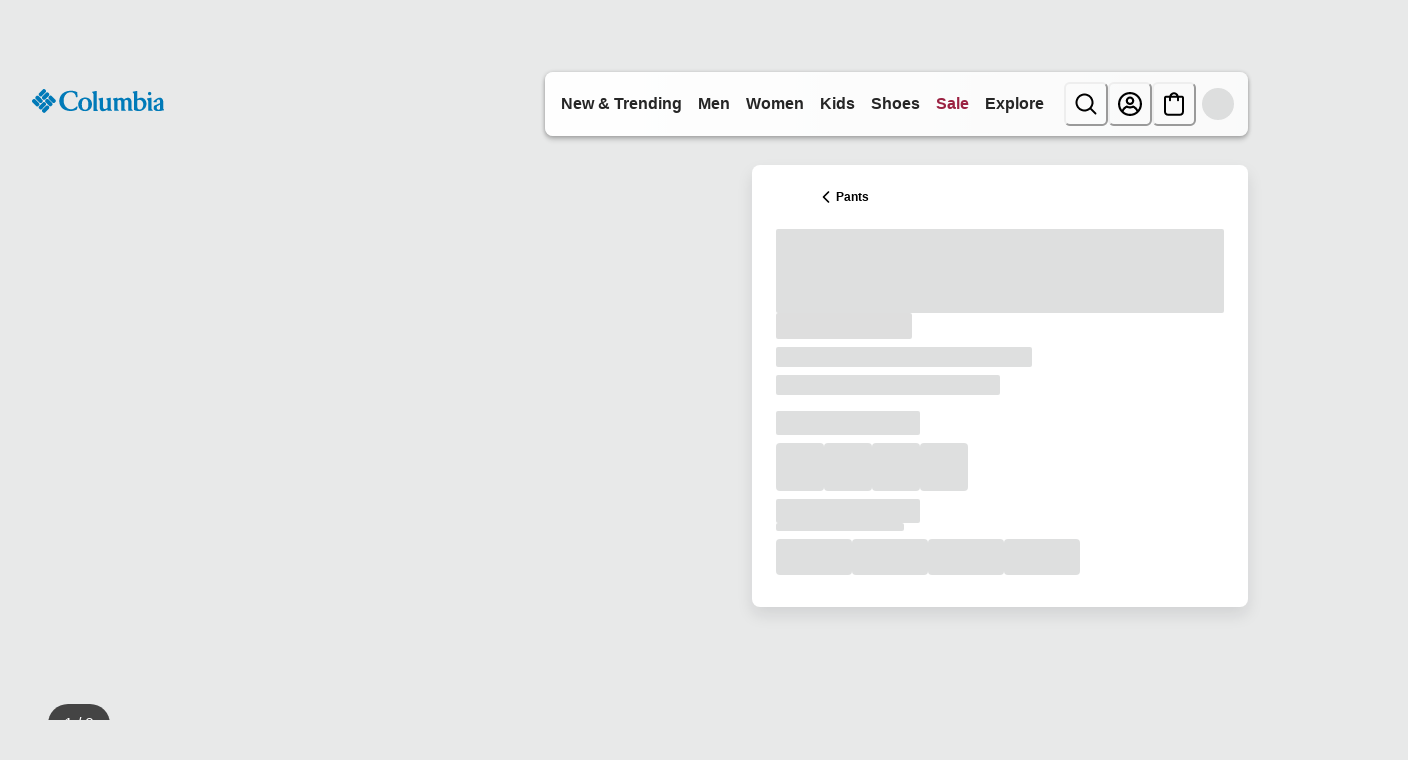

--- FILE ---
content_type: application/javascript; charset=utf8
request_url: https://www.columbiasportswear.ca/mobify/bundle/3293/8730.js
body_size: 20281
content:
"use strict";(self.__LOADABLE_LOADED_CHUNKS__=self.__LOADABLE_LOADED_CHUNKS__||[]).push([[7928,8348,8730],{32526:(e,t,n)=>{n.d(t,{A:()=>l});var r=n(7552),a=n(47873),o=n(26548),i=null;const l=function(e,t,n,l,c){(0,r.useEffect)(function(){e&&function(e){return window.$BV?Promise.resolve(window.$BV):i||(i=new Promise(function(t,n){var r,l=((0,o.getConfig)()||{}).app,c=(null==l||null===(r=l.bazaarvoice)||void 0===r?void 0:r.environment)||"staging",s=null==e?void 0:e.id;if(!s||!a.BV_LOCALE_MAPPING[s])return n(new Error("Unsupported or missing locale ID: ".concat(s)));var u=a.BV_LOADER.replace("{environment}",c).replace("{locale}",a.BV_LOCALE_MAPPING[s]),d=document.querySelector('script[src$="/bv.js"]');if(d)return d.addEventListener("load",function(){return t(window.$BV)}),void d.addEventListener("error",n);var p=document.createElement("script");p.src=u,p.async=!0,p.onload=function(){return t(window.$BV)},p.onerror=function(e){i=null,n(e)},document.body.appendChild(p)}))}(t).then(function(){var t,r,o,i;n&&(null===(t=window.$BV)||void 0===t||t.ui("rr","show_summary",{productId:e})),l&&(null===(o=window.$BV)||void 0===o||o.ui("rr","show_reviews",{productId:e}),a.ENABLE_BV_RH&&(null===(i=window.$BV)||void 0===i||i.ui("rr","show_review_highlights",{productId:e}))),c&&(null===(r=window.$BV)||void 0===r||r.ui("qa","show_questions",{productId:e}))})},[e])}},36601:(e,t,n)=>{n.d(t,{A:()=>m});var r=n(42041),a=n(7552),o=n(15152),i=n.n(o),l=n(67173),c=n(70357),s=n(64831),u=n(14492);function d(e,t){var n=Object.keys(e);if(Object.getOwnPropertySymbols){var r=Object.getOwnPropertySymbols(e);t&&(r=r.filter(function(t){return Object.getOwnPropertyDescriptor(e,t).enumerable})),n.push.apply(n,r)}return n}var p=function(e){var t=e.promotions,n=e.context,o=(0,u.N)().openAccountDrawer;if(!t||!Array.isArray(t)||0===t.length)return null;var i=t.map(function(e,t){var i,u=null==e?void 0:e.c_callOutMessageDisplayPages;if(!(u&&null!=e&&null!==(i=e.calloutMsg)&&void 0!==i&&i.length&&u.some(function(e){return e.value===n})))return null;var p=e.c_isExclusive||e.isExclusive;if(p&&!e.enabled)return null;var m=function(e){for(var t=1;t<arguments.length;t++){var n=null!=arguments[t]?arguments[t]:{};t%2?d(Object(n),!0).forEach(function(t){(0,r.A)(e,t,n[t])}):Object.getOwnPropertyDescriptors?Object.defineProperties(e,Object.getOwnPropertyDescriptors(n)):d(Object(n)).forEach(function(t){Object.defineProperty(e,t,Object.getOwnPropertyDescriptor(n,t))})}return e}({key:"promo-callout-".concat(t),marginTop:2,fontSize:s.GR.sm,className:p?"promo-callout member-exclusive":"promo-callout",color:p?c.A.brand:c.A.sale,dangerouslySetInnerHTML:{__html:null==e?void 0:e.calloutMsg}},(null==e?void 0:e.c_calloutOpenAccount)&&{onClick:o,textDecoration:"underline",cursor:"pointer"});return p?a.createElement(l.a,null,a.createElement(l.a,m)):a.createElement(l.a,m)});return a.createElement(l.a,{"data-component-id":"promo-callout"},i)};p.propTypes={promotions:i().arrayOf(i().object)};const m=p},44742:(e,t,n)=>{n.d(t,{E:()=>A,A:()=>O});var r=n(42041),a=n(52893),o=n(38275),i=n(6614),l=n(7552),c=n(15152),s=n.n(c),u=n(19966),d=n(67173),p=n(55285),m=n(15375),v=n(65637),f=n(62268),g=n(11691),b=n(65564),y=n(72048),h=n(54434),w=n(15995),_=n(13918),E=n(47873);function k(e,t){var n=Object.keys(e);if(Object.getOwnPropertySymbols){var r=Object.getOwnPropertySymbols(e);t&&(r=r.filter(function(t){return Object.getOwnPropertyDescriptor(e,t).enumerable})),n.push.apply(n,r)}return n}function S(e){for(var t=1;t<arguments.length;t++){var n=null!=arguments[t]?arguments[t]:{};t%2?k(Object(n),!0).forEach(function(t){(0,r.A)(e,t,n[t])}):Object.getOwnPropertyDescriptors?Object.defineProperties(e,Object.getOwnPropertyDescriptors(n)):k(Object(n)).forEach(function(t){Object.defineProperty(e,t,Object.getOwnPropertyDescriptor(n,t))})}return e}var A=function(e){var t=e.size,n=(0,u.o)("ImageGallery",{size:t}),r=(0,l.useRef)(null),c=(0,l.useState)("100vh"),s=(0,o.A)(c,2),v=s[0],f=s[1];return(0,l.useEffect)(function(){if(r.current){var e=r.current.getBoundingClientRect().top+window.scrollY;f("calc(".concat(v," - ").concat(e,"px)"))}},[]),l.createElement(d.a,(0,i.A)({"data-testid":"sf-image-gallery-skeleton"},n.container),l.createElement(d.a,{overflow:"hidden"},l.createElement(p.s,{ref:r,height:{base:"auto",lg:v}},(0,a.A)(Array(3)).map(function(e,t){return l.createElement(m.g,(0,i.A)({key:t,ratio:1280/1344},n.slide),l.createElement(d.a,(0,i.A)({as:"img",objectFit:"cover"},n.slideImage)))}))))};A.propTypes={size:s().bool};var P=function(e){var t=e.imageGroups,n=void 0===t?[]:t,r=e.selectedVariationAttributes,a=void 0===r?{}:r,c=e.size,s=e.product,k=e.masterProduct,P=(0,u.o)("ImageGallery",{size:c}),O=(null==k?void 0:k.c_abTests)||(null==s?void 0:s.c_abTests)||null,M=(0,b.M)(),x=(0,l.useMemo)(function(){return(0,f.F)(n,{viewType:"large",selectedVariationAttributes:a})},[n,a]),z=(0,l.useMemo)(function(){return(null==x?void 0:x.images)||[]},[x]),C=(0,g.c)(z,s,k,O),I=(0,l.useMemo)(function(){return!!O&&!(null==M||!M.isMonetateEngineLoading)},[O,null==M?void 0:M.isMonetateEngineLoading]),L=(0,l.useRef)([]),D=(0,h.A)({loop:!0,align:"start",slidesToScroll:1,containScroll:"trimSnaps"},[(0,y.A)()]),T=(0,o.A)(D,2),j=T[0],B=T[1],R=function(e){var t=(0,l.useState)(!0),n=(0,o.A)(t,2),r=n[0],a=n[1],i=(0,l.useState)(!0),c=(0,o.A)(i,2),s=c[0],u=c[1],d=(0,l.useCallback)(function(){e&&e.scrollPrev()},[e]),p=(0,l.useCallback)(function(){e&&e.scrollNext()},[e]),m=(0,l.useCallback)(function(e){a(!e.canScrollPrev()),u(!e.canScrollNext())},[]),v=(0,l.useCallback)(function(t){if(e)switch(console.log("key: ",t.key),t.key){case"ArrowLeft":e.scrollPrev();break;case"ArrowRight":e.scrollNext()}},[e]);return(0,l.useEffect)(function(){e&&(m(e),e.on("reInit",m).on("select",m))},[e,m]),{prevBtnDisabled:r,nextBtnDisabled:s,onPrevButtonClick:d,onNextButtonClick:p,onKeyDownNavigation:v}}(B),N=R.prevBtnDisabled,V=R.nextBtnDisabled,F=R.onPrevButtonClick,G=R.onNextButtonClick,W=R.onKeyDownNavigation,U=function(e){var t=(0,l.useState)(0),n=(0,o.A)(t,2),r=n[0],a=n[1],i=(0,l.useState)([]),c=(0,o.A)(i,2),s=c[0],u=c[1],d=(0,l.useCallback)(function(t){e&&e.scrollTo(t)},[e]),p=(0,l.useCallback)(function(e){u(e.scrollSnapList())},[]),m=(0,l.useCallback)(function(e){a(e.selectedScrollSnap())},[]);return(0,l.useEffect)(function(){e&&(p(e),m(e),e.on("reInit",p).on("reInit",m).on("select",m))},[e,p,m]),{selectedIndex:r,scrollSnaps:s,onDotButtonClick:d}}(B),K=U.selectedIndex,H=U.scrollSnaps,q=(0,v.A)({base:!1,lg:!0}),Y=(0,l.useRef)(null),$=(0,l.useState)("100vh"),X=(0,o.A)($,2),J=X[0],Q=X[1];return(0,l.useEffect)(function(){function e(){if(Y.current){var e=Y.current.getBoundingClientRect().top+window.scrollY,t="calc(".concat("100vh"," - ").concat(e,"px)");Q(t)}}return e(),window.addEventListener("resize",e),window.addEventListener("scroll",e),function(){window.removeEventListener("resize",e),window.removeEventListener("scroll",e)}},[]),(0,l.useEffect)(function(){L.current.forEach(function(e,t){e&&(t===K?e.play().catch(function(){}):e.pause())})},[K,C.length]),I?l.createElement(A,{size:c}):l.createElement(d.a,{css:S({},P.container),"data-component-id":"image-gallery"},l.createElement(d.a,{ref:j,overflow:"hidden","aria-label":"Product image gallery",tabIndex:"0",onKeyDown:W},l.createElement(p.s,{ref:Y,height:{base:"auto",lg:J}},C.map(function(e,t){return l.createElement(m.g,(0,i.A)({ratio:1280/1344,key:t,"aria-label":"".concat(e.alt," ").concat(t+1)},P.slide),function(e){var t=["v_pdp","v","v_swap"],n=e.link.toString();n=n.split("?")[0];for(var r=0;r<t.length;r++)if(n.endsWith(t[r])){var a=e.link.toString().split("/").pop();return e.videoUrl=E.VIDEO_BASE_URL+a+E.VIDEO_TRANSCODING_SUFFIX,e.posterUrl=E.VIDEO_BASE_URL+a,!0}return!1}(e)?l.createElement("video",{key:e.videoUrl,ref:function(e){return L.current[t]=e},autoPlay:t===K,loop:!0,playsInline:!0,muted:!0,poster:"".concat(e.posterUrl),name:"".concat(e.alt)},l.createElement("source",{src:"".concat(e.videoUrl),type:"video/mp4"})):l.createElement(d.a,(0,i.A)({as:"img",src:"".concat(e.disBaseLink||e.link).concat(E.PDP_GALLERY_IMG_PARAMS),alt:"".concat(e.alt," ").concat(t+1),objectFit:"cover"},P.slideImage)))}))),l.createElement(p.s,P.slideControlWrapper,q&&l.createElement(l.Fragment,null,l.createElement(d.a,(0,i.A)({},P.slideControl(N),{onClick:F,"aria-label":"Previous slide"}),l.createElement(w.Y,P.slideControlIcon)),l.createElement(d.a,(0,i.A)({},P.slideControl(V),{onClick:G,"aria-label":"Next slide"}),l.createElement(_.v,P.slideControlIcon))),l.createElement(p.s,P.paginationWrapper,l.createElement(d.a,(0,i.A)({"data-testid":"pdp-gallery-pagination"},P.pagination),"".concat(K+1," / ").concat(H.length)))))};P.propTypes=(0,r.A)({imageGroups:s().array,selectedVariationAttributes:s().object,size:s().string,product:s().object,masterProduct:s().object,lazy:s().bool},"product",s().object);const O=P},45590:(e,t,n)=>{n.d(t,{A:()=>P});var r=n(6614),a=n(42041),o=n(9883),i=n(7552),l=n(15152),c=n.n(l),s=n(45237),u=n(65637),d=n(19966),p=n(60445),m=n(52647),v=n(69922),f=n(97068),g=n(29937),b=n(77857),y=n(67126),h=n(32716),w=n(47873),_=["categories","pageType"];function E(e,t){var n=Object.keys(e);if(Object.getOwnPropertySymbols){var r=Object.getOwnPropertySymbols(e);t&&(r=r.filter(function(t){return Object.getOwnPropertyDescriptor(e,t).enumerable})),n.push.apply(n,r)}return n}function k(e){for(var t=1;t<arguments.length;t++){var n=null!=arguments[t]?arguments[t]:{};t%2?E(Object(n),!0).forEach(function(t){(0,a.A)(e,t,n[t])}):Object.getOwnPropertyDescriptors?Object.defineProperties(e,Object.getOwnPropertyDescriptors(n)):E(Object(n)).forEach(function(t){Object.defineProperty(e,t,Object.getOwnPropertyDescriptor(n,t))})}return e}var S=f.ChevronLeftIcon,A=function(e){var t,n=e.categories,a=e.pageType,l=(0,o.A)(e,_),c="category"===a,f="pdp"===a,E=(0,u.A)({base:!0,md:!1}),A=(0,d.V)("Breadcrumb"),P=(0,y.A)().formatMessage,O=(0,g.A)(),M=O.locale,x=O.buildUrl;n&&Array.isArray(n)&&n.length&&(t=n,c&&(t=t.slice(0,t.length-1)),f&&(t=t.slice(-2)));var z=(0,i.useMemo)(function(){var e;return null!==(e=t)&&void 0!==e&&e.length?t.map(function(e){return k(k({},e),{},{url:(0,b.XX)(e,null,!0)})}).filter(Boolean):[]},[t]),C=(0,h.zR)({id:"breadcrumb.item.home",defaultMessage:[{type:0,value:"Home"}]}),I=x((null==M?void 0:M.homePageURI)||w.HOME_HREF),L=null==z?void 0:z[(null==z?void 0:z.length)-1];return i.createElement(i.Fragment,null,null!=z&&z.length&&E?i.createElement(p.Q,(0,r.A)({className:"sf-breadcrumb-mobile","data-component-id":"breadcrumb"},A.mobileContainer,l),i.createElement(m.J,{key:null==L?void 0:L.id,"data-testid":"sf-crumb-item"},i.createElement(v.w,{as:s.Link,to:null==L?void 0:L.url,sx:A.link,"data-dtm-id":"breadcrumb-link"},i.createElement(S,A.mobileBackIcon),null==L?void 0:L.name))):null!=z&&z.length?i.createElement(p.Q,(0,r.A)({className:"sf-breadcrumb",separator:"•","data-component-id":"breadcrumb"},A.hiddenOnMobile,l),!f&&i.createElement(m.J,{key:"home","data-testid":"sf-crumb-item"},i.createElement(v.w,{as:s.Link,to:I,sx:A.link,"data-dtm-id":"breadcrumb-link"},P(C))),z.map(function(e){return i.createElement(m.J,{key:null==e?void 0:e.id,"data-testid":"sf-crumb-item"},i.createElement(v.w,{as:s.Link,to:null==e?void 0:e.url,sx:A.link,"data-dtm-id":"breadcrumb-link"},null==e?void 0:e.name))})):null)};A.displayName="Breadcrumb",A.propTypes={categories:c().array,pageType:c().string};const P=A},57326:(e,t,n)=>{n.d(t,{c:()=>l});var r=n(7552),a=n(56991),o=n(79526),i=n(43593),l=function(e,t){var n=(arguments.length>2&&void 0!==arguments[2]?arguments[2]:null)||(0,a.z)(e),l=(0,o.eo)(e);null===t&&(t=!!e);var c=(0,r.useMemo)(function(){var t;return(null==e||null===(t=e.c_colorID)||void 0===t?void 0:t.split("|"))||[]},[null==e?void 0:e.c_colorID]),s=(0,r.useMemo)(function(){var e,t;return(null===(e=l||[])||void 0===e||null===(t=e.find(function(e){return"color"===e.id}))||void 0===t?void 0:t.values)||[]},[l]),u=(0,r.useMemo)(function(){var t;return null!==(t=Object.keys(n))&&void 0!==t&&t.length?n:{color:(0,i.Ow)(c,s,null==e?void 0:e.c_searchableIfUnavailable)}},[n,c,s]),d=(0,r.useRef)(u);return!t&&u&&(d.current=u),{selectedVariationAttributes:(0,r.useMemo)(function(){return t?d.current:u},[t,u]),variationParams:n,variationAttributes:l,preferredColorOrder:c,colorVariationAttributes:s,variationOptions:u}}},58730:(e,t,n)=>{n.d(t,{A:()=>gt});var r=n(38275),a=n(7552),o=n(15152),i=n.n(o),l=n(88351),c=n(67173),s=n(72202),u=n(86652),d=n(87999),p=n(57326),m=n(44742),v=n(2335),f=(n(75457),n(3974)),g=n(52893),b=n(90534),y=n.n(b),h=n(6614),w=n(42041),_=n(56321),E=n(98816),k=n(52979),S=n(37454),A=n(55285),P=n(98768),O=n(95253),M=n(6479),x=n(25546),z=n(42573),C=n(84425),I=n(87741),L=n(19966),D=n(97068),T=n(20080),j=n(74711);function B(e,t){var n=Object.keys(e);if(Object.getOwnPropertySymbols){var r=Object.getOwnPropertySymbols(e);t&&(r=r.filter(function(t){return Object.getOwnPropertyDescriptor(e,t).enumerable})),n.push.apply(n,r)}return n}function R(e){for(var t=1;t<arguments.length;t++){var n=null!=arguments[t]?arguments[t]:{};t%2?B(Object(n),!0).forEach(function(t){(0,w.A)(e,t,n[t])}):Object.getOwnPropertyDescriptors?Object.defineProperties(e,Object.getOwnPropertyDescriptors(n)):B(Object(n)).forEach(function(t){Object.defineProperty(e,t,Object.getOwnPropertyDescriptor(n,t))})}return e}var N=function(e){var t=e.assetDeliveryKey,n=e.buttonLabel,o=e.variant,i=(0,T.j)(),l=i.isOpen,c=i.onOpen,s=i.onClose,u=(0,a.useState)(!1),d=(0,r.A)(u,2),p=d[0],m=d[1],v=(0,a.useState)(!1),f=(0,r.A)(v,2),g=f[0],b=f[1],y=(0,L.o)("Link");return g?p?a.createElement(a.Fragment,null,a.createElement(I.$n,{onClick:c,variant:o,style:R({},y.btnLink)},n),a.createElement(I._s,{isOpen:l,placement:"right",size:"sm",onClose:s,autofocus:!0,blockScrollOnMount:!0,closeOnEsc:!0,closeOnOverlayClick:!0},l&&a.createElement(j.A,{fetch:{key:t},skeleton:{display:"block",w:"100%",minH:"80vh"},isHeaderSlot:!0}))):null:a.createElement(a.Fragment,null,a.createElement("div",{style:{display:"none"},"aria-hidden":"true"},a.createElement(j.A,{fetch:{key:t},onFetchContent:function(e){m(e),b(!0)}})))};N.propTypes={props:{assetDeliveryKey:i().string.isRequired,buttonLabel:i().string.isRequired,variant:i().string}};const V=N;function F(e){var t=e.promotion,n=e.leadingIcon,o=e.linkLabel,i=e.onCountdownEnd,l=e.showFinishMsg,s=void 0===l||l,u=(0,a.useState)(""),d=(0,r.A)(u,2),p=d[0],m=d[1],v=(0,a.useState)(!1),f=(0,r.A)(v,2),g=f[0],b=f[1],y=(0,a.useRef)(!1),h=n?D[n]:null,w=(0,L.o)("CountdownTimer"),_=t||{},E=_.endDate,k=_.countdownPrompt,A=_.countdownFinishMsg,P=_.countdownDetailsAssetID,O="promotion/".concat(P),M=(0,a.useMemo)(function(){if(!E)return null;if("string"==typeof E){var e=Date.parse(E);return isNaN(e)?new Date(E):new Date(e)}return new Date(E)},[E]),x=(0,a.useCallback)(function(e){var t=new Date;if(t>=e)return b(!0),i&&!y.current&&(y.current=!0,i()),!0;var n=function(e){var t=e.start,n=e.end,r=Math.max(0,n-t);return{days:Math.floor(r/864e5),hours:Math.floor(r%864e5/36e5),minutes:Math.floor(r%36e5/6e4),seconds:Math.floor(r%6e4/1e3)}}({start:t,end:e});return m(function(e){var t=e.days,n=e.hours,r=e.minutes,a=e.seconds,o=[];t>0&&o.push("".concat(t," Day").concat(1!==t?"s":""));var i=[n.toString().padStart(2,"0"),r.toString().padStart(2,"0"),a.toString().padStart(2,"0")].join(":");return o.length>0?"".concat(o.join(" ")," ").concat(i):i}(n)),!1},[i]);return(0,a.useEffect)(function(){if(y.current=!1,!M)return b(!0),void(i&&!y.current&&(y.current=!0,i()));if(new Date>=M)return b(!0),void(i&&!y.current&&(y.current=!0,i()));x(M);var e=setInterval(function(){x(M)&&clearInterval(e)},1e3);return function(){return clearInterval(e)}},[M,i,x]),!g&&p?a.createElement(S.z,{justifyContent:{base:"start",xl:"center"},alignItems:"start",spacing:2,"data-component-id":"countdown-timer",style:w.text},n&&a.createElement(h,{size:"1.5rem",style:w.icon}),a.createElement(S.z,{spacing:1,flexWrap:"wrap"},a.createElement(c.a,null,k,a.createElement("span",{className:"countdown-timer",style:w.timer},p)),a.createElement(V,{assetDeliveryKey:O,buttonLabel:o,variant:"countdown"}))):g&&s&&A?a.createElement(S.z,{justifyContent:{base:"start",xl:"center"},spacing:1,"data-component-id":"countdown-timer"},a.createElement(c.a,{style:w.text},A)):null}F.propTypes={promotion:i().object.isRequired,leadingIcon:i().string,linkLabel:i().string,onCountdownEnd:i().func,showFinishMsg:i().bool};const G=F;var W=n(59152),U=n(91277),K=n(45237),H=n(8299),q=n(65017),Y=function(e){var t=e.children,n=e.disabled,r=e.href,o=e.id,i=e.index,l=e.label,s=e.name,u=e.selected,d=e.isCurrentLinkedSize,p=void 0!==d&&d,m=e.isFocusable,v=e.value,f=e.variant,g=void 0===f?"square":f,b=e.handleSelect,y=e.display,_=e.isNotifyMeEnabled,E=e.handleVariantSelect,k=(0,q.X)().setVariationAttributeClickToggle,S=(0,a.useContext)(H.D).setPdpAttributeSelected,A=(0,L.o)("SwatchGroup",{variant:g,disabled:n,selected:u,id:o,index:i,isCurrentLinkedSize:p}),P=(0,a.useCallback)(function(e){!r&&e.preventDefault(),null==b||b(),"More"!==v&&"Less"!==v&&o&&S({attributeType:o}),k(function(e){return!e}),E&&(E((0,w.A)({},o,v)),e.preventDefault())},[b,o,r]);return a.createElement(W.$,(0,h.A)({},A.swatch,{as:r&&!p?K.Link:"button",to:r&&!p?r:"",replace:!0,"aria-label":s,"aria-checked":u,variant:"outline",role:"radio",display:y,tabIndex:m?0:-1,onClick:P}),_&&n&&a.createElement(D.BellIcon,{size:"15",style:A.notifyMeIcon}),a.createElement(U.o,(0,h.A)({},A.swatchButton,{"data-testid":n?"oos-".concat(o||"swatch"):"available-".concat(o||"swatch")}),t,l&&a.createElement(c.a,null,l)))};Y.displayName="Swatch",Y.propTypes={children:i().oneOfType([i().node,i().string]),disabled:i().bool,selected:i().bool,variant:i().oneOf(["square","circle","size","thumbnail"]),label:i().string,href:i().oneOfType([i().object,i().string]),name:i().string,value:i().string,isFocusable:i().bool,handleSelect:i().func,isNotifyMeEnabled:i().bool,handleVariantSelect:i().func};const $=Y;var X=n(57669);function J(e,t){var n=Object.keys(e);if(Object.getOwnPropertySymbols){var r=Object.getOwnPropertySymbols(e);t&&(r=r.filter(function(t){return Object.getOwnPropertyDescriptor(e,t).enumerable})),n.push.apply(n,r)}return n}function Q(e){for(var t=1;t<arguments.length;t++){var n=null!=arguments[t]?arguments[t]:{};t%2?J(Object(n),!0).forEach(function(t){(0,w.A)(e,t,n[t])}):Object.getOwnPropertyDescriptors?Object.defineProperties(e,Object.getOwnPropertyDescriptors(n)):J(Object(n)).forEach(function(t){Object.defineProperty(e,t,Object.getOwnPropertyDescriptor(n,t))})}return e}var Z=function(e){var t=e.id,n=e.ariaLabel,o=e.displayName,i=e.children,l=e.label,s=void 0===l?"":l,u=e.value,d=e.showLabel,p=e.maxColorSwatchesPerRow,m=(0,L.V)("SwatchGroup"),v=a.Children.toArray(i)||[],f=v.reduce(function(e,t){return e+t.props.value},""),g=(0,a.useMemo)(function(){return v.map(function(e,t){return t===p-1?"none":"inline-flex"})},[f]),b=(0,a.useMemo)(function(){return v.map(function(e,t){return t>p-1?"none":"inline-flex"})},[f]),y=(0,a.useState)(0),w=(0,r.A)(y,2),_=w[0],E=w[1],k=(0,a.useState)(b),P=(0,r.A)(k,2),O=P[0],M=P[1],x=(0,a.useState)(!1),z=(0,r.A)(x,2),C=z[0],I=z[1];(0,a.useEffect)(function(){var e=v.findIndex(function(e){var t=e.props;return(null==t?void 0:t.value)===u});E(e),M(v.map(function(e,t){return!C&&t>p-1||C&&t===p-1?"none":"inline-flex"}))},[f]);var D=(0,a.useRef)(null),T=(0,a.useCallback)(function(e){var t=function(){var e,t=arguments.length>0&&void 0!==arguments[0]?arguments[0]:1,n=_+t;n=(n=(_+t)%i.length)<0?i.length-Math.abs(n):Math.abs(n);var r=null==D||null===(e=D.current)||void 0===e?void 0:e.children[n];E(n),null==r||r.focus()};switch(e.key){case"ArrowUp":case"ArrowLeft":e.preventDefault(),t(-1);break;case"ArrowDown":case"ArrowRight":e.preventDefault(),t(1)}},[_]);return a.createElement(c.a,{onKeyDown:T,"data-component-id":"swatch-group-".concat(t)},a.createElement(A.s,(0,h.A)({},m.swatchGroup,{role:"radiogroup","aria-label":n||s}),t&&"color"===t&&d&&a.createElement(S.z,m.swatchLabel,a.createElement(c.a,null,o)),t&&"color"!==t&&d&&a.createElement(S.z,{width:"100%"},a.createElement(c.a,(0,h.A)({fontWeight:600},m.selectedLabel,{mb:0}),a.createElement(X.A,{id:"swatch_group.selected.label",defaultMessage:[{type:1,value:"label"},{type:0,value:":"}],values:{label:s}})),a.createElement(c.a,(0,h.A)({"data-testid":"selected-size-value"},m.selectedLabel),o)),a.createElement(A.s,(0,h.A)({ref:D},m.swatchesWrapper),v.map(function(e,t,n){var r,o=e.props.value===u;return"More"===e.props.value&&(r=function(){I(!0),M(g)}),"Less"===e.props.value&&(r=function(){I(!1),M(b)}),a.cloneElement(e,Q(Q({},e.props),{},{selected:o,isFocusable:u?o:0===t,handleSelect:r,display:O[t]}))}))))};Z.displayName="SwatchGroup",Z.propTypes={ariaLabel:i().string,label:i().string,displayName:i().any,children:i().node,handleChange:i().func,value:i().string,showLabel:i().bool};const ee=Z;var te=n(39380),ne=n(67126),re=n(32716);const ae=(0,re.YK)({showMore:{defaultMessage:[{type:0,value:"+"},{type:1,value:"delta"}],id:"product_view.colors.showMore"},showLess:{defaultMessage:[{type:0,value:"Show Less"}],id:"product_view.colors.showLess"}});var oe=n(47873),ie=function(e){var t=e.variantPriceTiers,n=e.variationAttributes,o=n.id,i=n.name,l=n.selectedValue,s=n.values,u=e.showLabel,d=void 0===u||u,p=e.maxColorSwatchesPerRow,m=e.variantsWithNotifyMeEnabled,v=void 0===m?[]:m,b=e.isSimplifiedCard,y=void 0!==b&&b,w=e.handleVariantSelect,_=void 0===w?null:w,E=(0,ne.A)(),k=(0,L.o)("SwatchGroup"),A=function(e,t,n){if(e[t]===n)return e;for(var r=0,a=Object.keys(e).length;r<a;r++)if("object"==(0,f.A)(e[r])){var o=A(e[r],t,n);if(o)return o}};switch(o){case"color":return function(){var e=t;if(y){var n=(0,g.A)(new Set(t.flatMap(function(e){return e.priceTierColorCodes}))),u=n.findIndex(function(e){return"More"===e});if(-1!==u){var m=n.splice(u,1),v=(0,r.A)(m,1)[0];n.splice(p-1,0,v)}var f=n.findIndex(function(e){return"Less"===e});if(-1!==f){var b=n.splice(f,1),w=(0,r.A)(b,1)[0];n.push(w)}e=[{priceTierColorCodes:(0,g.A)(n)}]}return a.createElement(P.T,{key:o,align:"left",spacing:4,"data-component-id":"swatch-group-wrapper"},"color"===o&&a.createElement(S.z,null,a.createElement(c.a,(0,h.A)({fontWeight:600},k.selectedLabel),E.formatMessage({id:"swatch_group.selected.label",defaultMessage:[{type:1,value:"label"},{type:0,value:":"}]},{label:i})),a.createElement(c.a,(0,h.A)({"data-testid":"selected-color-value"},k.selectedLabel),null==l?void 0:l.name)),e.map(function(e,t){var n=e.priceTierColorCodes,r=e.currentPrice,u=e.listPrice,m=e.isOnSale;if(n.length>0){var v=n.includes(null==l?void 0:l.value),f=E.formatMessage({defaultMessage:[{type:0,value:"price tier: "},{type:1,value:"currentPrice"}],id:"product_view.label.currentPrice"},{currentPrice:r}),g=E.formatMessage({defaultMessage:[{type:1,value:"variantType"}],id:"product_view.label.variant_type"},{variantType:i});return a.createElement(ee,{id:o,key:r||"undefined_price",value:v?null==l?void 0:l.value:"",displayName:r&&a.createElement(te.A,{priceData:{currentPrice:r,listPrice:u,isOnSale:m,isRange:!1},currency:"USD",styleTheme:"priceTier"}),showLabel:d,ariaLabel:f,label:g,maxColorSwatchesPerRow:p},n.map(function(e,n,r){if("More"===e||"Less"===e){var i=E.formatMessage(ae.showMore,{delta:r.length-p-1}),u=E.formatMessage(ae.showLess);return a.createElement($,{key:"tier"+t+e,value:e,name:"More"===e?i:u,variant:"color"===o?"thumbnail":"square",isFocusable:w},"More"===e?i:u)}var d=A(s,"value",e);if(!d)return null;var m=d.href,v=d.name,f=d.image,g=d.value,b=d.orderable,y=Boolean(null==l?void 0:l.value),h=(null==l?void 0:l.value)===g,w=h||!y&&0===n;return a.createElement($,{id:o,key:g,href:m,disabled:!b,value:g,name:v,variant:"color"===o?"thumbnail":"square",selected:h,isFocusable:w,handleVariantSelect:_},f?a.createElement(c.a,{height:"100%",width:"100%",minWidth:"2rem",backgroundRepeat:"no-repeat",backgroundSize:"cover",backgroundImage:"url(".concat(f.disBaseLink||f.link).concat(oe.PDP_THUMBNAIL_IMG_PARAMS,")")}):v)}))}}))}();case"size":case"dimension":case"extendedSizes":return a.createElement(ee,{id:o,key:o,value:null==l?void 0:l.value,displayName:(null==l?void 0:l.name)||"",label:E.formatMessage({defaultMessage:[{type:1,value:"variantType"}],id:"product_view.label.variant_type"},{variantType:i}),showLabel:d,"data-component-id":"swatch-group-wrapper"},s.map(function(e,t){var n=e.href,r=e.name,i=(e.image,e.value),c=e.orderable,s=e.isCurrentLinkedSize,u=e.productId,d=Boolean(null==l?void 0:l.value),p=(null==l?void 0:l.value)===i,m=p||!d&&0===t;return a.createElement($,{id:o,index:t,key:i,href:n,disabled:!c,isCurrentLinkedSize:s,value:i,name:r,variant:"size",selected:p,isFocusable:m,isNotifyMeEnabled:null==v?void 0:v.includes(u),handleVariantSelect:_},r)}));default:return a.createElement(c.a,null)}};ie.displayName="SwatchGroupWrapper",ie.propTypes={variationAttributes:i().object,variantPriceTiers:i().array,label:i().string,variantsWithNotifyMeEnabled:i().array,showLabel:i().bool,maxColorSwatchesPerRow:i().number,isSimplifiedCard:i().bool,handleVariantSelect:i().func};const le=ie;var ce,se=n(65637),ue=n(37987),de=n(71360),pe=n(10367),me=n(49941),ve=n(72760),fe=n(35775),ge=n(80354);const be=(0,fe.AH)(ce||(ce=(0,ge.A)(['\n    /* Show bullet between Size Guide and Boldmetrics when Size Guide is first */\n    [data-component-id="size-guides"] + [data-component-id="boldmetrics"]::before {\n        content: "•";\n        margin: 0 0.5rem;\n        color: #000;\n    }\n'])));var ye=n(26548),he=function(e){var t,n,o,i=e.product,s=e.category;if(!(0,ye.getConfig)().app.boldmetrics.enabled)return null;var u=(0,a.useState)(!1),d=(0,r.A)(u,2),p=d[0],m=d[1],v=(0,a.useState)(!1),f=(0,r.A)(v,2),g=f[0],b=f[1],y=(0,l.zy)(),h=(0,E.A)(),w=(0,L.o)("Boldmetrics"),_=(0,a.useCallback)(function(e){b(!!e)},[]);return(0,a.useEffect)(function(){var e;if(null!=i&&null!==(e=i.master)&&void 0!==e&&e.masterId){var t=function(e,t){if("undefined"!=typeof window){var n=function(n){if(n.detail&&n.detail.size){var r=e.pathname,a=new URLSearchParams(e.search),o=n.detail.size.split(" ")||[],i=o[0],l=o.length>1?o[1]:null;if(a.set("size",i),l){var c=isNaN(l)?l.charAt(0):l;a.set("dimension",c)}var s="".concat(r,"?").concat(a.toString());t(s)}};return window.addEventListener("bmi_add_to_cart",n),function(){window.removeEventListener("bmi_add_to_cart",n)}}return function(){}}(y,h),n=function(e){if("undefined"==typeof window)return function(){};"function"==typeof e&&e(!1);var t=function(){"function"==typeof e&&e(!0)};return window.addEventListener("bmi_ssc_loaded",t),function(){window.removeEventListener("bmi_ssc_loaded",t)}}(m);return function(){t(),n()}}},[null==i||null===(t=i.master)||void 0===t?void 0:t.masterId]),(0,a.useEffect)(function(){if(i&&s){var e=function(e){var t,n,r,a=arguments.length>1&&void 0!==arguments[1]?arguments[1]:null,o=(null==a||null===(t=a.at(-1))||void 0===t?void 0:t.name)||null;if(window._boldmetrics={product:{description:e.pageDescription,id:e.master.masterId,type:o,price:e.price,title:e.name,sizechart:null==e||null===(n=e.c_sizeFitAssets)||void 0===n?void 0:n.value,variants:null!==(r=e.variants)&&void 0!==r&&r.length?e.variants.map(function(t){var n,r,a,o,i=!!t.variationValues.dimension,l=i?(null===(n=e.variationAttributes)||void 0===n||null===(r=n.find(function(e){return"dimension"===e.id}))||void 0===r||null===(a=r.values)||void 0===a||null===(o=a.find(function(e){return e.value===t.variationValues.dimension}))||void 0===o?void 0:o.name)||t.variationValues.dimension:"",c=i?"".concat(t.variationValues.size," ").concat(l):t.variationValues.size,s=i?"".concat(t.variationValues.size," ").concat(t.variationValues.dimension):t.variationValues.size;return{id:t.productId,sku:t.productId,size:s,available:t.orderable,additionalMetadata:{displaySize:c}}}):[]}},"undefined"!=typeof window&&window._boldmetrics){var i=new CustomEvent("bmi_reload",{detail:{productId:e.master.masterId,timestamp:Date.now()}});document.dispatchEvent(i)}return function(){delete window._boldmetrics}}(i,s);return e}},[null==i||null===(n=i.master)||void 0===n?void 0:n.masterId,s]),(0,a.useEffect)(function(){if(g)return function(){var e="boldmetrics-ssc-script",t=document.getElementById(e);t&&t.remove();var n=document.createElement("script");return n.id=e,n.src="https://d2hicexbdkkc9q.cloudfront.net/ssc.production.js",n.async=!0,n.type="text/javascript",document.head.appendChild(n),function(){var e;null===(e=window.BoldMetrics)||void 0===e||e.remove(),null==n||n.remove()}}()},[g]),a.createElement(a.Fragment,null,a.createElement(fe.mL,{styles:be}),a.createElement(c.a,{className:p&&"boldmetrics-visible",sx:w.button,style:{display:p?"block":"none"},id:"boldmetrics-ssc-default","data-dtm-id":"boldmetrics-smart-size-chart","data-component-id":"boldmetrics","data-garment":null==i||null===(o=i.master)||void 0===o?void 0:o.masterId,ref:_}))};he.propTypes={product:i().object,category:i().array};const we=he;var _e=n(42882),Ee=n(97669);function ke(e,t){var n=Object.keys(e);if(Object.getOwnPropertySymbols){var r=Object.getOwnPropertySymbols(e);t&&(r=r.filter(function(t){return Object.getOwnPropertyDescriptor(e,t).enumerable})),n.push.apply(n,r)}return n}const Se={".accordion__title":{textTransform:"none"},".accordion__title__main-icon::after":{content:"url(\"data:image/svg+xml,<svg xmlns='http://www.w3.org/2000/svg' width='24px' height='24px' viewBox='0 0 24 24' fill='%23fff'><path d='M16.59 8.59L12 13.17 7.41 8.59 6 10l6 6 6-6-1.41-1.41z'/></svg>\")"},"[aria-expanded=true] .accordion__title__main-icon::after":{content:"url(\"data:image/svg+xml,<svg xmlns='http://www.w3.org/2000/svg' width='24px' height='24px' viewBox='0 0 24 24' fill='%23fff'><path d='M12 8l-6 6 1.41 1.41L12 10.83l4.59 4.58L18 14l-6-6z'/></svg>\")"},".accordion__title:hover .accordion__title__main-icon::after, .accordion__title:focus .accordion__title__main-icon::after":{content:"url(\"data:image/svg+xml,<svg xmlns='http://www.w3.org/2000/svg' width='24px' height='24px' viewBox='0 0 24 24' fill='%23fff'><path d='M16.59 8.59L12 13.17 7.41 8.59 6 10l6 6 6-6-1.41-1.41z'/></svg>\")"},".accordion__title:hover[aria-expanded=true] .accordion__title__main-icon::after, .accordion__title:focus[aria-expanded=true] .accordion__title__main-icon::after":{content:"url(\"data:image/svg+xml,<svg xmlns='http://www.w3.org/2000/svg' width='24px' height='24px' viewBox='0 0 24 24' fill='%23fff'><path d='M12 8l-6 6 1.41 1.41L12 10.83l4.59 4.58L18 14l-6-6z'/></svg>\")"},".accordion__title__icon":{marginLeft:".375rem"},".accordion__title__icon svg":{width:"1.375rem",height:"1.375rem"},".accordion__title__icon::after":{content:"url(\"data:image/svg+xml,<svg xmlns='http://www.w3.org/2000/svg' width='24px' height='24px' viewBox='0 0 24 24' fill='%23000000'><path d='M19 13h-6v6h-2v-6H5v-2h6V5h2v6h6v2z'/></svg>\")"},"[aria-expanded=true] .accordion__title__icon::after":{content:"url(\"data:image/svg+xml,<svg xmlns='http://www.w3.org/2000/svg' width='24px' height='24px' viewBox='0 0 24 24' fill='%23000000'><path d='M19 13H5v-2h14v2z'/></svg>\")"},"button.toggle-btn":{backgroundColor:"#d3d4d4",marginBottom:".3125rem",outlineOffset:"0",textTransform:"lowercase",height:"40px",width:"80px",padding:"0.375rem 0",borderRadius:"20px",position:"relative"},"button.toggle-btn::after":{content:'""',display:"block",position:"absolute",top:0,left:0,height:"38px",width:"40px",background:"#fff",borderRadius:"20px",zIndex:"100",border:"2px solid #d3d4d4",boxSizing:"border-box"},"button.toggle-btn.centi::after":{left:"unset",right:0},"button.toggle-btn span":{position:"relative",zIndex:200},".toggle-btn:not(.centi) .toggle-cm":{display:"none"},".toggle-btn.centi .toggle-in":{display:"none"},".size-chart-asset":{whiteSpace:"nowrap",overflowX:"auto",textTransform:"capitalize",opacity:".99"},".size-chart-asset__th":{backgroundColor:"#eaebed",border:"0 !important",position:"relative",left:"auto",top:"auto",padding:".75rem"},".size-chart-asset__th:first-of-type":{position:"sticky",left:"0",zIndex:"1",minWidth:"3.5rem"},".size-chart-asset__table":{position:"relative"},".size-chart-asset__table tbody":{tableLayout:"fixed",margin:"0 auto",position:"relative"},".size-chart-asset__tr td":{border:"0 !important",padding:".75rem"},".top-left-element-border":{outline:".0625rem solid #fff !important",zIndex:"2 !important"},".tabbed-container__tabs.custom_bottom_padding":{paddingBottom:".825rem"},".tabbed-container__tabs .ofs__arrow":{display:"none"},".tabbed-container__tabs .ofs__slider":{paddingTop:".1875rem !important",paddingBottom:".3125rem !important",paddingLeft:".1875rem !important"},".tabbed-container__tabs .ofs__item":{marginRight:"1rem",paddingBottom:"0.125rem",display:"inline-block"},".tabbed-container__tabs .ofs__item.active":{borderBottom:"0.125rem solid #000000"},".tabbed-container__tabs .ofs__item:focus":{outlineOffset:"0"},".tabbed-container__content .scroll-table-right, .tabbed-container__content .scroll-table-left":{position:"absolute",top:"0",color:"#fff",backgroundColor:"#000",opacity:".6",zIndex:"3"},".tabbed-container__content .scroll-table-right:hover, .tabbed-container__content .scroll-table-left:hover":{opacity:".8"},".tabbed-container__content-container":{marginBottom:"1rem"},".tabbed-container__content .scroll-table-right":{right:"0"},".cross-section-data":{backgroundColor:"rgba(0,0,0,.3)"},".cross-section-header, .selected-table-element":{backgroundColor:"#000",color:"#fff"},".columnControl > .row":{display:"flex",flexWrap:"wrap"},".columnControl > .row > .col-12":{width:"50%"},".size-guides-main":{marginTop:"1rem"},".size-guides-main ul":{paddingLeft:"2rem"},".d-flex":{display:"flex"},".d-block":{display:"block"},".d-none":{display:"none"},".justify-content-center":{justifyContent:"center"},".justify-content-between":{justifyContent:"space-between"},".align-items-baseline":{alignItems:"baseline"},".align-bottom":{verticalAlign:"bottom"},".text-center":{textAlign:"center"},".font-weight-bold":{fontWeight:"600"},".uppercase":{textTransform:"uppercase"},".mb-2":{marginBottom:"0.5rem"},".mt-1":{marginTop:"0.25rem"},".mt-4":{marginTop:"1.5rem"},".pb-3":{paddingBottom:"1rem"},".pt-0":{paddingTop:"0"},".px-3":{paddingLeft:"1rem",paddingRight:"1rem"},".h2":{display:"none"},".table":{width:"100%",marginBottom:"1rem",color:"#212529",borderCollapse:"collapse"},".table th, .table td":{padding:"0.75rem",verticalAlign:"top",borderTop:"1px solid #dee2e6"},".table thead th":{verticalAlign:"bottom",borderBottom:"2px solid #dee2e6"},".btn":{display:"inline-block",fontWeight:"400",color:"#212529",textAlign:"center",verticalAlign:"middle",userSelect:"none",backgroundColor:"transparent",border:"1px solid transparent",padding:"0.375rem 0.75rem",fontSize:"1rem",lineHeight:"1.5",borderRadius:"0.25rem",transition:"color 0.15s ease-in-out, background-color 0.15s ease-in-out, border-color 0.15s ease-in-out, box-shadow 0.15s ease-in-out",cursor:"pointer",textDecoration:"none"},".btn:hover":{textDecoration:"none"},".btn:focus":{outline:"0",boxShadow:"0 0 0 0.2rem rgba(0, 123, 255, 0.25)"},".hidden":{display:"none"},".svgicon":{width:"1rem",height:"1rem",display:"inline-block"},".size-chart-asset__td":{padding:"0.75rem",textAlign:"center"},".text-wrap":{textWrap:"wrap"}},Ae=function(e){var t=e.product;if(!oe.ENABLE_SIZE_GUIDES)return null;var r=(0,ne.A)(),o=function(e){var t=arguments.length>1&&void 0!==arguments[1]?arguments[1]:{},n=(0,Ee.U)({options:{method:"GET",customApiPathParameters:{endpointPath:"sizeguides",apiName:"content"}}}),r=(0,a.useCallback)((0,_.A)(y().mark(function t(){return y().wrap(function(t){for(;;)switch(t.prev=t.next){case 0:if(e){t.next=1;break}throw new Error("Product ID is required");case 1:return t.abrupt("return",n.mutateAsync({params:{c_productId:e}}));case 2:case"end":return t.stop()}},t)})),[e,n]);return(0,_e.I)(function(e){for(var t=1;t<arguments.length;t++){var n=null!=arguments[t]?arguments[t]:{};t%2?ke(Object(n),!0).forEach(function(t){(0,w.A)(e,t,n[t])}):Object.getOwnPropertyDescriptors?Object.defineProperties(e,Object.getOwnPropertyDescriptors(n)):ke(Object(n)).forEach(function(t){Object.defineProperty(e,t,Object.getOwnPropertyDescriptor(n,t))})}return e}({queryKey:["sizeGuides",e],queryFn:r,enabled:Boolean(e),staleTime:3e5,refetchOnWindowFocus:!1},t))}(null==t?void 0:t.id,{keepPreviousData:!0,enabled:t&&!t.c_hideSizeFit}),i=o.data,l=o.error,s=(0,T.j)(),u=s.isOpen,d=s.onOpen,p=s.onClose,m=(0,a.useRef)(null),v="";null!=i&&i.sizeGuide&&(v=JSON.parse(i.sizeGuide));var f=(0,a.useCallback)(function(){var e=(0,_.A)(y().mark(function e(t){var r,a;return y().wrap(function(e){for(;;)switch(e.prev=e.next){case 0:if(!t){e.next=2;break}return m.current&&m.current(),e.next=1,n.e(1134).then(n.bind(n,61134));case 1:r=e.sent,a=r.initSizeGuides,m.current=a(t);case 2:case"end":return e.stop()}},e)}));return function(t){return e.apply(this,arguments)}}(),[u]);return(0,a.useEffect)(function(){return function(){m.current&&m.current()}},[]),l&&console.error("Size guide error:",l),!v||l?a.createElement(c.a,{display:"none"}):a.createElement(c.a,{"data-component-id":"size-guides"},a.createElement(W.$,{variant:"link",onClick:d,p:0,h:"auto",minH:"auto",className:"sizeguide-link"},a.createElement(M.E,{textDecoration:"underline",fontWeight:"normal",fontSize:"0.875rem !important"},r.formatMessage({defaultMessage:[{type:0,value:"Size Guides"}],id:"product_view.label.sizeguide"}))),a.createElement(I._s,{isOpen:u,onClose:p,size:"xl",placement:"right"},a.createElement(fe.mL,{styles:Se}),a.createElement(c.a,{ref:f,dangerouslySetInnerHTML:{__html:v}})))};var Pe=function(e){var t=e.dataKey,n=e.dataLocale,r=e.purchaseAmount,o=e.style,i=void 0===o?{width:"auto"}:o;return(0,a.useEffect)(function(){!function(){if("undefined"==typeof window)return!1;var e="Production"===(0,ye.getConfig)().app.dataLayer.environment,t=e?void 0:"playground",n=e?oe.KLARNACLIENTID_PROD:oe.KLARNACLIENTID_DEV,r="klarna-script";if(document.getElementById(r))return!1;var a="https://js.klarna.com/web-sdk/v1/klarna.js";if(document.querySelectorAll('script[src="'.concat(a,'"]')).length>0)return!1;var o=document.createElement("script");o.id=r,o.src=a,o.async=!0,o.type="text/javascript",t&&o.setAttribute("data-environment",t),o.setAttribute("data-client-id",n),document.body.appendChild(o)}()},[]),a.createElement("klarna-placement",{"data-key":t,"data-locale":n,"data-purchase-amount":r,style:i})};Pe.propTypes={dataKey:i().string.isRequired,dataLocale:i().string.isRequired,purchaseAmount:i().number.isRequired,style:i().object};const Oe=Pe;var Me=n(14492),xe=n(12949),ze=n(32526),Ce=n(29937);const Ie=function(e){var t,n=e.productId,r=(0,Ce.A)().locale;(0,ze.A)(n,r,!0,!1,!1);var o="undefined"!=typeof window&&!(null===(t=window.$BV)||void 0===t||!t.ui("rr","show_summary"));return a.createElement(O.E,{isLoaded:o,minHeight:5,minWidth:56,marginTop:2},a.createElement("div",{"data-bv-show":"rating_summary","data-bv-product-id":n}))};var Le=n(99677);function De(e,t){var n=Object.keys(e);if(Object.getOwnPropertySymbols){var r=Object.getOwnPropertySymbols(e);t&&(r=r.filter(function(t){return Object.getOwnPropertyDescriptor(e,t).enumerable})),n.push.apply(n,r)}return n}var Te=n(8743),je=n(52592),Be=n(45590),Re=n(36601),Ne=n(17970);const Ve=(0,re.YK)({points:{id:"product_view.loyalty.label.points",defaultMessage:[{type:0,value:"Points"}]},memberShipping:{id:"product_view.loyalty.label.member_shipping",defaultMessage:[{type:0,value:"You get free shipping"}]},nonMemberShipping:{id:"product_view.loyalty.label.non_member_shipping",defaultMessage:[{type:0,value:"Members get free shipping"}]}});var Fe=function(e){var t=e.productLoyaltyRewards,n=(0,ne.A)(),r=(0,Me.N)().openAccountDrawer,o=(0,L.o)("ProductLoyaltyRewards"),i=(0,Ne.O)().loyaltyData;if(!oe.ENABLE_PDP_LOYALTY_REWARDS)return null;if(i&&!i.rewardsAllowedInCurrentSession&&!i.canEnrollInRewards)return null;var l=i&&t;return a.createElement(c.a,{"data-component-id":"product-loyalty-rewards"},a.createElement(c.a,{role:"group",sx:o.productLoyaltyRewardsContainer,onClick:r},l?a.createElement(a.Fragment,null,a.createElement(c.a,{sx:o.iconAndPointsContainer},function(e,t,n){if(!e||!oe.ENABLE_PDP_LOYALTY_REWARDS)return null;var r=e.promoRewards?e.promoRewards.formatted:"",o=e.baseRewards?e.baseRewards.formatted:"",i=e.promoRewards?e.promoRewards.value:0,l=e.baseRewards?e.baseRewards.value:0;return o&&r&&i>l?a.createElement(a.Fragment,null,a.createElement(D.CgrOffers,{height:"1.5rem",width:"1.5rem",color:"#007AB8"}),a.createElement(c.a,{sx:t.promoPoints,ml:1,mr:1},r),a.createElement(c.a,{sx:t.pointsStrikeThrough,textDecoration:"line-through",mr:1},o),a.createElement(c.a,{sx:t.pointsStrikeThrough},n.formatMessage(Ve.points))):a.createElement(a.Fragment,null,a.createElement(D.CgrOffers,{height:"1.5rem",width:"1.5rem",color:"#000000"}),a.createElement(c.a,{ml:1,mr:1,sx:t.points},o),a.createElement(c.a,{sx:t.points},n.formatMessage(Ve.points)))}(t,o,n)),a.createElement(c.a,{sx:o.shippingCallout},null!=i&&i.rewardsAllowedInCurrentSession?n.formatMessage(Ve.memberShipping):n.formatMessage(Ve.nonMemberShipping))):a.createElement(O.E,{sx:o.productLoyaltyRewardsContainer})))};Fe.propTypes={variantId:i().string};const Ge=Fe;var We=n(45743),Ue=function(e){var t,n,o,i=e.name,l=e.productId,s=e.product,u=e.fastProduct,d=e.memberExclusive,p=e.priceData,m=e.currency,v=e.category,f=e.loyaltyRewardsProductId,g=e.variantPromotions,b=e.isSimplifiedCard,h=(0,a.useState)(!(null==s||null===(t=s.c_collectionLink)||void 0===t||!t.value)),E=(0,r.A)(h,2),k=E[0],S=E[1],M=(0,a.useState)(!1),x=(0,r.A)(M,2),z=x[0],C=x[1];(0,a.useEffect)(function(){C(!0)},[]);var I=function(e){var t=arguments.length>1&&void 0!==arguments[1]?arguments[1]:{},n=(0,Le.useCustomerId)(),r=(0,Le.useCustomerType)().isRegistered,o=(0,Ee.U)({options:{method:"GET",customApiPathParameters:{endpointPath:"/product/rewards",apiName:"loyalty"}}}),i=(0,a.useCallback)((0,_.A)(y().mark(function t(){return y().wrap(function(t){for(;;)switch(t.prev=t.next){case 0:if(e){t.next=1;break}throw new Error("variant ID is required");case 1:return t.abrupt("return",o.mutateAsync({params:{c_variantId:e}}));case 2:case"end":return t.stop()}},t)})),[e,o]);return(0,_e.I)(function(e){for(var t=1;t<arguments.length;t++){var n=null!=arguments[t]?arguments[t]:{};t%2?De(Object(n),!0).forEach(function(t){(0,w.A)(e,t,n[t])}):Object.getOwnPropertyDescriptors?Object.defineProperties(e,Object.getOwnPropertyDescriptors(n)):De(Object(n)).forEach(function(t){Object.defineProperty(e,t,Object.getOwnPropertyDescriptor(n,t))})}return e}({queryKey:["productLoyaltyRewards",e,n,r],queryFn:i,enabled:Boolean(e),staleTime:3e5,refetchOnWindowFocus:!1},t))}(f).data;(0,a.useEffect)(function(){var e;S(!(null==u||null===(e=u.c_collectionLink)||void 0===e||!e.value))},[null==u||null===(n=u.c_collectionLink)||void 0===n?void 0:n.value]);var L=Boolean((null==u?void 0:u.primaryCategoryId)||(null==v?void 0:v.length)>0)&&!b,D=(null==v?void 0:v.length)>0,T=g||[],B=((null==d?void 0:d.enabled)||(null==T?void 0:T.length)>0)&&!b;return a.createElement(P.T,{spacing:2,align:"flex-start",marginBottom:4,className:"product-view-header"},a.createElement(A.s,{width:"100%",alignItems:"center",justifyContent:"space-between"},L&&a.createElement(O.E,{isLoaded:D,height:"1rem"},a.createElement(Be.A,{categories:v,pageType:"pdp",height:"1rem"})),a.createElement(Te.h,null),!b&&a.createElement(We.B,{product:s,priceData:p,enablePromotionFetch:!0,variant:"badge"})),k&&!b&&a.createElement(c.a,null,a.createElement(j.A,{fetch:{key:"pdp/collectionLink/"+(null==s||null===(o=s.c_collectionLink)||void 0===o?void 0:o.value)},skeleton:{display:"block",h:"6"},onFetchContent:function(e){return S(e)}})),a.createElement(O.E,{isLoaded:i&&z},a.createElement(je.D,{size:"heading-2",color:"primary",as:"h1"},"".concat(i))),a.createElement(c.a,null,a.createElement(O.E,{isLoaded:(null==p?void 0:p.currentPrice)&&z},(null==p?void 0:p.currentPrice)&&a.createElement(te.A,{priceData:p,currency:m,styleTheme:b?"productModalPrice":"productInfo"})),B&&a.createElement(O.E,{isLoaded:s&&z},a.createElement(Re.A,{promotions:null!=d&&d.enabled?[d]:T,context:"PDP"}))),!b&&a.createElement(a.Fragment,null,a.createElement(Ge,{productLoyaltyRewards:I}),(0,xe.m7)("ENABLE_BV",oe.ENABLE_BV)&&a.createElement(Ie,{productId:l})))};Ue.propTypes={productId:i().string,name:i().string,currency:i().string,category:i().array,priceData:i().object,product:i().object,fastProduct:i().object,isProductLoading:i().bool,memberExclusive:i().object,variantPromotions:i().array,loyaltyRewardsProductId:i().string,selectedVariationAttributes:i().object};const Ke=Ue;var He=n(97384),qe=n(16545),Ye=n(77857),$e=n(53967);const Xe=(0,re.YK)({linkedSizesStandard:{defaultMessage:[{type:0,value:"Standard"}],id:"product_view.sizes.linkedSizesStandard"},linkedSizesPetite:{defaultMessage:[{type:0,value:"Petite"}],id:"product_view.sizes.linkedSizesPetite"},linkedSizesSlim:{defaultMessage:[{type:0,value:"Slim"}],id:"product_view.sizes.linkedSizesSlim"},linkedSizesBig:{defaultMessage:[{type:0,value:"Big"}],id:"product_view.sizes.linkedSizesBig"},linkedSizesTall:{defaultMessage:[{type:0,value:"Tall"}],id:"product_view.sizes.linkedSizesTall"},linkedSizesSlimTall:{defaultMessage:[{type:0,value:"Slim Tall"}],id:"product_view.sizes.linkedSizesSlimTall"},linkedSizesPlus:{defaultMessage:[{type:0,value:"Plus"}],id:"product_view.sizes.linkedSizesPlus"},linkedSizesWide:{defaultMessage:[{type:0,value:"Wide"}],id:"product_view.sizes.linkedSizesWide"},linkedSizesBigKids:{defaultMessage:[{type:0,value:"Big Kids"}],id:"product_view.sizes.linkedSizesBigKids"},linkedSizesYouth:{defaultMessage:[{type:0,value:"Youth"}],id:"product_view.sizes.linkedSizesYouth"},linkedSizesBoys:{defaultMessage:[{type:0,value:"Boys"}],id:"product_view.sizes.linkedSizesBoys"},linkedSizesGirls:{defaultMessage:[{type:0,value:"Girls"}],id:"product_view.sizes.linkedSizesGirls"},linkedSizesLittleKids:{defaultMessage:[{type:0,value:"Little Kids"}],id:"product_view.sizes.linkedSizesLittleKids"},linkedSizesToddler:{defaultMessage:[{type:0,value:"Toddler"}],id:"product_view.sizes.linkedSizesToddler"},linkedSizesToddlerBoys:{defaultMessage:[{type:0,value:"Toddler Boys"}],id:"product_view.sizes.linkedSizesToddlerBoys"},linkedSizesToddlerGirls:{defaultMessage:[{type:0,value:"Toddler Girls"}],id:"product_view.sizes.linkedSizesToddlerGirls"},linkedSizesInfant:{defaultMessage:[{type:0,value:"Infant"}],id:"product_view.sizes.linkedSizesInfant"},linkedSizes2person:{defaultMessage:[{type:0,value:"2 Person"}],id:"product_view.sizes.linkedSizes2person"},linkedSizes3person:{defaultMessage:[{type:0,value:"3 Person"}],id:"product_view.sizes.linkedSizes3person"},linkedSizes4person:{defaultMessage:[{type:0,value:"4 Person"}],id:"product_view.sizes.linkedSizes4person"},linkedSizesFootprint:{defaultMessage:[{type:0,value:"Footprint"}],id:"product_view.sizes.linkedSizesFootprint"},linkedSizesSmall:{defaultMessage:[{type:0,value:"Small"}],id:"product_view.sizes.linkedSizesSmall"},linkedSizesMedium:{defaultMessage:[{type:0,value:"Medium"}],id:"product_view.sizes.linkedSizesMedium"},linkedSizesLarge:{defaultMessage:[{type:0,value:"Large"}],id:"product_view.sizes.linkedSizesLarge"},linkedSizesHighCrown:{defaultMessage:[{type:0,value:"High Crown"}],id:"product_view.sizes.linkedSizesHighCrown"},linkedSizesMidCrown:{defaultMessage:[{type:0,value:"Mid Crown"}],id:"product_view.sizes.linkedSizesMidCrown"},linkedSizesLowCrown:{defaultMessage:[{type:0,value:"Low Crown"}],id:"product_view.sizes.linkedSizesLowCrown"}});var Je=n(43873),Qe=function(e){var t,n,r,o=e.productData,i=e.memberExclusivePromo,l=Je.yW,c=null!=o&&null!==(t=o.type)&&void 0!==t&&t.variant?oe.VARIANT_PRODUCT_LOW_INVENTORY_THRESHOLD:oe.SELECTED_COLOR_PRODUCT_LOW_INVENTORY_THRESHOLD,s=(null==i?void 0:i.enabled)&&(void 0===(null==i?void 0:i.c_buttonAction)||"locked"===(null==i?void 0:i.c_buttonAction)),u=null==o||null===(n=o.inventory)||void 0===n?void 0:n.ats;return s||null==o||null===(r=o.type)||void 0===r||!r.variant||null===u||u<=0||u>c?null:a.createElement(A.s,{alignItems:"center",gap:"0.5rem",mt:"0.5rem"},a.createElement(D.HotIcon,{height:"1.5rem",width:"1.5rem",color:l.pink[600]}),a.createElement(M.E,{fontSize:"0.875rem",fontWeight:"normal",color:l.pink[600],lineHeight:"125%"},a.createElement(X.A,{defaultMessage:[{type:0,value:"Only "},{type:1,value:"count"},{type:0,value:" left, order soon!"}],id:"velocity_message_variant_level",values:{count:u}})))},Ze=n(80824),et=n(76757),tt=n(54646),nt=n(58373),rt=n(62271),at=n(70378),ot=n(72467),it=n(38725),lt=n(76247),ct=(0,a.forwardRef)(function(e,t){var n,r,o,i,l,s=e.variantPID,u=e.productName,d=(0,T.j)(),p=d.isOpen,m=d.onOpen,v=d.onClose,f=(0,a.useRef)(),g=(0,L.o)("NotifyMeDrawer"),b=(0,ne.A)().formatMessage,y=(0,Ce.A)().site,w=(0,He.d)(),_=(0,ne.A)(),E=(0,Ee.U)({options:{method:"POST",customApiPathParameters:{apiName:"notify-me",endpointPath:"notifyMe"}}}),k=null==y?void 0:y.id,S=function(e){return e?e.replace("-","_"):"en_US"}(_.locale),A=(0,Ze.mN)({mode:"onBlur",defaultValues:{email:""}});(0,a.useImperativeHandle)(t,function(){return{onOpen:m}});var P=E.isLoading,O=null===(n=E.error)||void 0===n||null===(r=n.response)||void 0===r?void 0:r.title,x=null===(o=E.error)||void 0===o||null===(i=o.response)||void 0===i?void 0:i.detail;return a.createElement(c.a,null,a.createElement(et._s,{isOpen:p,placement:"right",onClose:v,finalFocusRef:f,size:"sm"},a.createElement(tt.m,null),a.createElement(nt.z,{sx:g.drawerContent},a.createElement(rt.s,{sx:g.modalCloseButton}),a.createElement(at.c,null,a.createElement(je.D,(0,h.A)({as:"h2",size:"md",id:"notify-me-drawer-title"},g.title),_.formatMessage({defaultMessage:[{type:0,value:"Notify Me"}],id:"product_view.button.notify_me"})),a.createElement(c.a,{mb:4},a.createElement(M.E,null,_.formatMessage({defaultMessage:[{type:1,value:"productName"},{type:0,value:" is currently unavailable, but we’ll notify you when it’s back in stock."}],id:"product.notify_me.unavailable_message"},{productName:u||"This product"}))),a.createElement(c.a,{as:"form",onSubmit:A.handleSubmit(function(e){k?E.mutate({parameters:{siteId:k},body:{email:e.email,locale:S,variantPID:s}},{onSuccess:function(){w({title:_.formatMessage({defaultMessage:[{type:0,value:"Thank you! You’ll be notified when this size is back in stock."}],id:"product.notify_me.success_message"}),status:"success",isClosable:!0}),A.reset(),v()},onError:function(){w({title:O||"Something went wrong",description:x||"Please try again later.",status:"error",isClosable:!0})}}):alert("siteId is not available. Please check multi-site configuration.")})},a.createElement(ot.B,{spacing:1},a.createElement(lt.A,{className:"notify-me-email-field",name:"email",label:_.formatMessage({defaultMessage:[{type:0,value:"Email"}],id:"use_login_fields.label.email"}),placeholder:_.formatMessage({defaultMessage:[{type:0,value:"Email"}],id:"product.notify_me.email_placeholder"}),type:"email",autoComplete:"email",rules:{required:b({defaultMessage:[{type:0,value:"Please enter your email address."}],id:"use_login_fields.error.required_email"}),pattern:{value:oe.EMAIL_REGEXP,message:b({id:"error.message.invalid_email",defaultMessage:[{type:0,value:"Please enter a valid email address."}]})}},error:null===(l=A.formState.errors)||void 0===l?void 0:l.email,inputProps:{maxLength:50},control:A.control}),a.createElement(it.p,{type:"hidden",id:"notify-me-variant-pid",name:"notify-me-variant-pid",value:s||"",isReadOnly:!0}),a.createElement(I.$n,(0,h.A)({type:"submit",isLoading:P,isDisabled:!A.watch("email")||!A.formState.isValid,loadingText:"Submitting..."},g.submitButton),_.formatMessage({defaultMessage:[{type:0,value:"Notify Me"}],id:"product_view.button.notify_me"}))))))))});ct.propTypes={variantPID:i().string};const st=ct;function ut(e,t){var n=Object.keys(e);if(Object.getOwnPropertySymbols){var r=Object.getOwnPropertySymbols(e);t&&(r=r.filter(function(t){return Object.getOwnPropertyDescriptor(e,t).enumerable})),n.push.apply(n,r)}return n}function dt(e){for(var t=1;t<arguments.length;t++){var n=null!=arguments[t]?arguments[t]:{};t%2?ut(Object(n),!0).forEach(function(t){(0,w.A)(e,t,n[t])}):Object.getOwnPropertyDescriptors?Object.defineProperties(e,Object.getOwnPropertyDescriptors(n)):ut(Object(n)).forEach(function(t){Object.defineProperty(e,t,Object.getOwnPropertyDescriptor(n,t))})}return e}var pt=(0,a.forwardRef)(function(e,t){var n,o,i,l,m=e.name,b=e.productId,w=e.product,T=e.fastProduct,B=e.category,R=e.showFullLink,N=void 0!==R&&R,V=e.showKlarnaPlacement,F=void 0===V||V,W=e.memberExclusive,U=e.promotions,K=e.addToCart,H=e.updateCart,Y=e.isProductLoading,$=e.isProductFetching,J=e.childProductOrderability,Q=e.isBasketLoading,Z=void 0!==Q&&Q,ee=e.refetchProduct,te=e.refetchFastProduct,re=e.validateOrderability,ae=e.variantsWithNotifyMeEnabled,ie=void 0===ae?[]:ae,ce=e.isSimplifiedCard,fe=void 0!==ce&&ce,ge=e.variationAttributes,be=e.handleVariantSelect,ye=e.selectedVariationAttributes,he=ye?JSON.stringify(ye):"",_e=(0,a.useCallback)(re||function(e,t,n){return!Y&&(null==e?void 0:e.orderable)&&t>0&&t<=n},[re,Y]),Ee=e.masterProduct||(null==w?void 0:w.master)||(null==w?void 0:w.representedProduct)||w,ke=(0,E.A)(),Se=(0,p.c)(w,$).preferredColorOrder,Pe=(0,a.useRef)(null);!$&&null!=ye&&ye.color&&(Pe.current=ye.color);var xe=$?Pe.current:(null==ye?void 0:ye.color)||null,ze=(0,ne.A)(),Ie=(0,s.H2)().currency,Le=(0,Me.N)().openAccountDrawer,De=(0,u.K)(Ee,void 0,ye),Te=De.showLoading,je=De.showInventoryMessage,Be=De.inventoryMessage,Re=De.quantity,Ne=De.variant,Ve=De.stockLevel,Fe=De.isOutOfStock,Ge=De.isPreorder,We=De.isBackorder,Ue=(0,Ce.A)().locale,Je=null;if(Ne)Je=Ne.productId;else if(xe&&null!=w&&w.variants){var Ze=w.variants.find(function(e){var t;return(null===(t=e.variationValues)||void 0===t?void 0:t.color)===xe});Je=null==Ze?void 0:Ze.productId}var et=(null==ge?void 0:ge.find(function(e){return"color"===e.id}))||null,tt=(null==ge?void 0:ge.find(function(e){return"size"===e.id}))||null,nt=(null==ge?void 0:ge.find(function(e){return"dimension"===e.id}))||null;nt&&(nt.name=(null==T?void 0:T.c_dimensionLabel)||ze.formatMessage({defaultMessage:[{type:0,value:"Inseam"}],id:"product_view.label.inseam"}));var rt=null!=T&&T.c_linkedSizes?T.c_linkedSizes.reduce(function(e,t){var n=t.c_label,r=t.c_slugUrl,a=t.c_isCurrentProduct,o=Xe[n]?ze.formatMessage(Xe[n]):"",i=new URLSearchParams,l=r?(0,Ye.ec)(t):"";return xe&&i.set("color",xe),l&&e.push({name:o,isCurrentLinkedSize:a,orderable:!0,value:o,image:void 0,href:{pathname:l,search:"?"+i.toString()}}),e},[]):[],at=(null==rt?void 0:rt.length)>0?rt.find(function(e){return e.isCurrentLinkedSize}):"",ot=tt?{id:"extendedSizes",name:tt.name,selectedValue:tt.selectedValue,selectedLinkedSizeValue:at,values:rt}:null,it=(0,d.SM)().onOpen,lt=(0,He.d)(),ct=(0,a.useRef)(null),ut=(0,a.useRef)(null),pt=(0,a.useState)(!1),mt=(0,r.A)(pt,2),vt=mt[0],ft=mt[1],gt=(0,a.useState)(!0),bt=(0,r.A)(gt,2),yt=bt[0],ht=bt[1],wt=(0,a.useState)(0),_t=(0,r.A)(wt,2),Et=_t[0],kt=_t[1],St=null==T?void 0:T.type.bundle,At=(0,a.useState)(!0),Pt=(0,r.A)(At,2),Ot=Pt[0],Mt=Pt[1],xt=null!=T&&T.c_campaignInterest?"pdp/campaignInterest/".concat(T.c_campaignInterest):null,zt=(0,a.useMemo)(function(){var e;return!(null==w||null===(e=w.variants)||void 0===e||!e.length)&&w.variants.every(function(e){return!e.orderable})},[null==w?void 0:w.variants]),Ct=xt&&Ot&&zt,It=(0,a.useMemo)(function(){var e=W;return null!=e&&e.enabled?{enabled:!0,isExclusive:!0,c_buttonAction:(null==e?void 0:e.c_buttonAction)||"locked",c_nonPurchasableButtonText:null==e?void 0:e.c_nonPurchasableButtonText,c_callOutMessageDisplayPages:null==e?void 0:e.c_callOutMessageDisplayPages,calloutMsg:null==e?void 0:e.calloutMsg,c_exclusiveAccessText:null==e?void 0:e.c_exclusiveAccessText,c_showExclusiveAccessIcon:null==e?void 0:e.c_showExclusiveAccessIcon,c_promotionBadgeSVG:null==e?void 0:e.c_promotionBadgeSVG,c_exclusiveAvailabilityText:null==e?void 0:e.c_exclusiveAvailabilityText,c_calloutOpenAccount:null==e?void 0:e.c_calloutOpenAccount,endDate:null==e?void 0:e.endDate,c_exclusiveTicker:null==e?void 0:e.c_exclusiveTicker,c_enablePdpCountdown:null==e?void 0:e.c_enablePdpCountdown,c_countdownPrompt:null==e?void 0:e.c_countdownPrompt,c_countdownDetailsAssetID:null==e?void 0:e.c_countdownDetailsAssetID,c_countdownFinishMsg:null==e?void 0:e.c_countdownFinishMsg}:{enabled:!1}},[W]),Lt=(0,a.useMemo)(function(){var e=null==ye?void 0:ye.color;return e&&null!=w&&w.c_variantPromotions?w.c_variantPromotions[e]||[]:U||[]},[w,null==ye?void 0:ye.color,U]),Dt=(0,a.useMemo)(function(){var e=Date.now();if(null!=It&&It.enabled&&It.c_enablePdpCountdown&&It.endDate&&new Date(It.endDate).getTime()>e)return{promotionId:It.promotionId||"exclusive-".concat(It.endDate),endDate:It.endDate,countdownPrompt:It.c_countdownPrompt,countdownFinishMsg:It.c_countdownFinishMsg,countdownDetailsAssetID:It.c_countdownDetailsAssetID,leadingIcon:"TimeIcon"};var t=(null==Lt?void 0:Lt.filter(function(t){return!!(!t.c_isExclusive&&t.c_enablePdpCountdown&&t.endDate&&t.c_countdownPrompt&&t.c_countdownFinishMsg)&&new Date(t.endDate).getTime()>e}))||[];if(t.length>0){var n=(0,g.A)(t).sort(function(e,t){return new Date(e.endDate).getTime()-new Date(t.endDate).getTime()})[0];return{promotionId:n.promotionId||"promo-".concat(n.endDate,"-").concat(n.c_countdownPrompt),endDate:n.endDate,countdownPrompt:n.c_countdownPrompt,countdownFinishMsg:n.c_countdownFinishMsg,countdownDetailsAssetID:n.c_countdownDetailsAssetID,leadingIcon:"TimeIcon"}}return null},[It,Lt,Et]),Tt=(0,a.useRef)(null),jt=a.useCallback((0,_.A)(y().mark(function e(){var t;return y().wrap(function(e){for(;;)switch(e.prev=e.next){case 0:if(e.prev=0,!ee){e.next=1;break}return e.next=1,ee();case 1:if(!te){e.next=2;break}return e.next=2,te();case 2:kt(function(e){return e+1}),Tt.current=setTimeout(function(){ht(!1)},3e3),e.next=4;break;case 3:e.prev=3,t=e.catch(0),console.error("Failed to refetch product data after countdown ended:",t);case 4:case"end":return e.stop()}},e,null,[[0,3]])})),[ee,te]);a.useEffect(function(){return Tt.current&&(clearTimeout(Tt.current),Tt.current=null),Dt&&ht(!0),function(){Tt.current&&clearTimeout(Tt.current)}},[null==Dt?void 0:Dt.promotionId]);var Bt=(0,se.A)({base:10,lg:6,xl:8,"2xl":10}),Rt=(0,a.useMemo)(function(){return(0,qe.G)(w,Se,Bt)},[b,null==w||null===(n=w.variants)||void 0===n?void 0:n.map(function(e){return"".concat(e.productId,":").concat(e.orderable,":").concat(e.price)}).join(","),null==w?void 0:w.c_searchableIfUnavailable,JSON.stringify(null==w?void 0:w.c_variantPromotionPrices),Se,Bt]).variantPriceTiers,Nt=(0,qe.b)(xe,Rt),Vt=100*(null==Nt?void 0:Nt.currentPrice),Ft=(0,L.o)("FloatingCard",{isSimplifiedCard:fe}),Gt=(0,L.o)("Tabs"),Wt=(0,k.U)("(min-width: 992px)"),Ut=(0,r.A)(Wt,1)[0],Kt=(0,a.useMemo)(function(){return(null==w?void 0:w.c_bisnEnabled)||ie.includes(null==Ne?void 0:Ne.productId)},[null==w?void 0:w.c_bisnEnabled,ie,null==Ne?void 0:Ne.productId]),Ht=(0,a.useRef)(),qt=(0,a.useMemo)(function(){var e=(null==It?void 0:It.enabled)&&"locked"===It.c_buttonAction,t=Te||e||je&&!Fe||Fe&&!Kt,n="";if(!t&&St&&J){var r=Object.keys(J).find(function(e){return J[e].showInventoryMessage});if(t=!!r,r){var a=J[r];a.unfulfillable&&(n=ze.formatMessage({defaultMessage:[{type:0,value:"Only "},{type:1,value:"stockLevel"},{type:0,value:" left for "},{type:1,value:"productName"},{type:0,value:"!"}],id:"use_product.message.inventory_remaining_for_product"},{stockLevel:a.stockLevel,productName:a.productName})),a.isOutOfStock&&(n=ze.formatMessage({defaultMessage:[{type:0,value:"Out of stock for "},{type:1,value:"productName"}],id:"use_product.message.out_of_stock_for_product"},{productName:a.productName}))}}return{disableButton:t,customInventoryMessage:n}},[Te,null==It?void 0:It.enabled,It.c_buttonAction,je,J,Kt]),Yt=qt.disableButton,$t=qt.customInventoryMessage,Xt=(0,a.useCallback)(function(){var e=(arguments.length>0&&void 0!==arguments[0]?arguments[0]:{}).scrollErrorIntoView,t=void 0===e||e,n=_e(Ne,Re,Ve),r=!n,a=r&&t;return ft(r),a&&ct.current.scrollIntoView({behavior:"smooth",block:"center"}),n},[null==Ne?void 0:Ne.productId,Re,Ve,_e]),Jt=(0,a.useState)(null),Qt=(0,r.A)(Jt,2),Zt=Qt[0],en=Qt[1],tn=(0,a.useCallback)(function(){if(!Array.isArray(ge)||0===ge.length)return null;if(!ye||"object"!==(0,f.A)(ye))return ze.formatMessage({id:"use_product.message.select_all_options",defaultMessage:[{type:0,value:"Select All Options"}]});var e=ge.filter(function(e){var t=ye[e.id];return null==t||""===t});return 0===e.length?null:e.map(function(e){return e.id}).every(function(e){return"size"===e||"dimension"===e})?ze.formatMessage({id:"use_product.message.select_size",defaultMessage:[{type:0,value:"Select a Size"}]}):1===e.length?ze.formatMessage({id:"use_product.message.select_all_option",defaultMessage:[{type:0,value:"Select "},{type:1,value:"optionName"}]},{optionName:e[0].name}):ze.formatMessage({id:"use_product.message.select_all_options",defaultMessage:[{type:0,value:"Select All Options"}]})},[ge,he,ze]),nn=null==Ne?void 0:Ne.orderable,rn=null==Ne?void 0:Ne.productId;(0,a.useEffect)(function(){if(vt){var e=tn();en(e)}St||!_e(Ne,Re,Ve)&&!Fe||ft(!1)},[he,vt,tn,St,nn,rn,Re,Ve,Fe,_e]);var an=function(){var e,t=[],n={update:ze.formatMessage({defaultMessage:[{type:0,value:"Edit Product"}],id:"product_view.button.update"}),addToCart:ze.formatMessage({defaultMessage:[{type:0,value:"Add to Bag"}],id:"product_view.button.add_to_cart"}),locked:ze.formatMessage({defaultMessage:[{type:0,value:"Member Exclusive"}],id:"product_view.button.exclusive_locked"}),openAccount:ze.formatMessage({defaultMessage:[{type:0,value:"Sign in to Buy"}],id:"product_view.button.exclusive_open_account"}),addBundleToCart:ze.formatMessage({defaultMessage:[{type:0,value:"Add Bundle to Cart"}],id:"product_view.button.add_bundle_to_cart"}),selectOptions:ze.formatMessage({defaultMessage:[{type:0,value:"Select All Options"}],id:"use_product.message.select_all_options"}),outOfStock:ze.formatMessage({defaultMessage:[{type:0,value:"Out of Stock"}],id:"use_product.message.out_of_stock"}),preorder:ze.formatMessage({defaultMessage:[{type:0,value:"Preorder"}],id:"use_product.button.label.preorder"}),backorder:ze.formatMessage({defaultMessage:[{type:0,value:"Backorder"}],id:"use_product.button.label.backorder"})},r=function(){lt({title:ze.formatMessage(oe.API_ERROR_MESSAGE),status:"error"})},o=function(){var e=(0,_.A)(y().mark(function e(){var t,n;return y().wrap(function(e){for(;;)switch(e.prev=e.next){case 0:if(!Fe||!Kt){e.next=1;break}return Ht.current.onOpen(),e.abrupt("return");case 1:if(Xt({scrollErrorIntoView:!1})){e.next=2;break}return t=tn(),en(t),e.abrupt("return",null);case 2:if(K||H){e.next=3;break}return e.abrupt("return",null);case 3:if(!H){e.next=5;break}return e.next=4,H(Ne||w,Re);case 4:return e.abrupt("return");case 5:return e.prev=5,e.next=6,K(Ne,Re);case 6:(n=e.sent)&&it({product:w,masterProduct:Ee,itemsAdded:n,selectedQuantity:Re,selectedPriceTier:Nt}),e.next=8;break;case 7:e.prev=7,e.catch(5),r();case 8:case"end":return e.stop()}},e,null,[[5,7]])}));return function(){return e.apply(this,arguments)}}(),i=function(){var e=(0,_.A)(y().mark(function e(){return y().wrap(function(e){for(;;)switch(e.prev=e.next){case 0:try{Le()}catch(e){r()}case 1:case"end":return e.stop()}},e)}));return function(){return e.apply(this,arguments)}}(),l=(null==It?void 0:It.c_showExclusiveAccessIcon)&&(null==It?void 0:It.c_promotionBadgeSVG)&&D[It.c_promotionBadgeSVG],c=!K&&!H||Yt&&!Ge&&!We||!!Fe&&!Kt;return Ct&&Fe&&!Kt&&!Ut&&(c=!1),t.push(a.createElement(I.$n,{key:"cart-button",onClick:function(){Ct&&Fe&&!Ut&&ut.current?ut.current.scrollIntoView({behavior:"smooth",block:"center"}):("openAccount"===(null==It?void 0:It.c_buttonAction)?i:o)()},isDisabled:c,isLoading:Z,width:"100%",color:!vt&&!Fe||Ct&&!Ut?"brand":"sale",variant:"solid",size:"lg","data-testid":"add-to-cart-button",className:"add-to-cart","data-pid":(null==Ne?void 0:Ne.productId)||(null==T?void 0:T.id),"data-masterpid":null==T||null===(e=T.master)||void 0===e?void 0:e.masterId,sx:dt({mx:fe?0:{base:4,lg:0},mt:fe?0:{base:4,lg:0},mb:fe?2:{base:4,lg:2}},(vt||Fe)&&!(Ct&&!Ut)&&Ft.errorBackground)},H?n.update:St?n.addBundleToCart:Fe?Ct&&!Ut||Kt?ze.formatMessage({defaultMessage:[{type:0,value:"Notify Me"}],id:"product_view.button.notify_me"}):n.outOfStock:Ge?n.preorder:We?n.backorder:null!=It&&It.enabled&&(null!=It&&It.c_nonPurchasableButtonText||n[null==It?void 0:It.c_buttonAction])&&!vt?a.createElement(S.z,{alignItems:"center",justifyContent:"center",spacing:2},l&&a.createElement(l,null),a.createElement(a.Fragment,null,It.c_nonPurchasableButtonText||n[It.c_buttonAction])):vt?null!=Zt?Zt:n.selectOptions:n.addToCart)),t};"function"==typeof t&&(t=t.bind({validateOrderability:Xt}));var on=(0,q.X)().setRenderProductActionButtons;(0,a.useEffect)(function(){return on(function(){return an}),function(){on(null)}},[null==Ne?void 0:Ne.productId,Re,Yt,Z,It,H,K,vt,Fe,Te,Zt]);var ln=(0,a.useState)(oe.ENABLE_PDP_FIT_TIP),cn=(0,r.A)(ln,2),sn=cn[0],un=cn[1],dn=(0,a.useState)(!1),pn=(0,r.A)(dn,2),mn=pn[0],vn=pn[1];return(0,a.useEffect)(function(){vn(!0)},[]),a.createElement(a.Fragment,null,a.createElement(ue.Z,(0,h.A)({},Ft.card,fe?Ft.simplifiedCard:{},{"data-component-id":"floating-card"}),a.createElement(de.b,{sx:fe?Ft.simplifiedCardBody:Ft.cardBody},a.createElement(A.s,{direction:["column"],"data-testid":"product-view",ref:t,className:"product-view-container"},a.createElement(c.a,null,a.createElement(P.T,{align:"stretch",spacing:0},a.createElement(Ke,{name:m,productId:b,product:w,fastProduct:T,isProductLoading:Y,memberExclusive:It,variantPromotions:Lt,priceData:Nt,currency:(null==w?void 0:w.currency)||Ie,category:B,loyaltyRewardsProductId:Je,selectedVariationAttributes:ye,isSimplifiedCard:fe}),a.createElement(P.T,{align:"stretch"},!Te&&Rt&&mn?a.createElement(a.Fragment,null,et&&a.createElement(le,{variationAttributes:et,variantPriceTiers:Rt,showLabel:1!=Rt.length&&!fe,isSimplifiedCard:fe,maxColorSwatchesPerRow:Bt,handleVariantSelect:be||null}),ot&&!fe&&a.createElement(c.a,null,a.createElement(A.s,{direction:"column",mb:2},a.createElement(S.z,null,a.createElement(c.a,{fontWeight:600,color:"black"},ze.formatMessage({id:"swatch_group.selected.label",defaultMessage:[{type:1,value:"label"},{type:0,value:":"}]},{label:ot.name})),a.createElement(c.a,(0,h.A)({"data-testid":"selected-size-value"},Ft.selectedSizeLabel),(null===(o=ot.selectedValue)||void 0===o?void 0:o.name)||"")),a.createElement(S.z,{gap:0},a.createElement(Ae,{product:w}),a.createElement(we,{product:w,category:B}))),sn&&(null==T||null===(i=T.c_fitTip)||void 0===i?void 0:i.value)&&a.createElement(c.a,{sx:Ft.fitTip},a.createElement(j.A,{fetch:{key:oe.AMPLIENCE_PDP_FIT_TIP_KEY+(null==T||null===(l=T.c_fitTip)||void 0===l?void 0:l.value)},onFetchContent:function(e){return un(e)}})),a.createElement(pe.t,{variant:"unstyled",index:Math.max(0,ot.values.findIndex(function(e){return e.isCurrentLinkedSize})),onChange:function(e){var t=ot.values[e];null!=t&&t.href&&ke("".concat(t.href.pathname).concat(t.href.search),"replace")}},a.createElement(me.w,(0,h.A)({padded:"no"},Gt.tabList),ot.values.map(function(e,t){var n,r=Boolean(null===(n=ot.selectedValue)||void 0===n?void 0:n.value),o=e.isCurrentLinkedSize,i=o||!r&&0===t;return a.createElement(ve.o,(0,h.A)({key:e.value,disabled:!e.orderable,tabIndex:i?0:-1},Gt.tabItem({isSelected:o})),a.createElement(M.E,{sx:dt(dt({},Gt.tabText),Gt.tabBorder({isSelected:o})),pb:1},e.name))})))),tt&&a.createElement(le,{variationAttributes:tt,variantsWithNotifyMeEnabled:ie,showLabel:!ot||fe,handleVariantSelect:be||null}),nt&&a.createElement(le,{variationAttributes:nt,handleVariantSelect:be||null}),a.createElement(Qe,{productData:w,memberExclusivePromo:It}),Fe&&Kt&&!Ut&&a.createElement(M.E,Ft.notifyMeDisclaimer,ze.formatMessage({id:"product.notify_me.disclaimer",defaultMessage:[{type:0,value:"This item is currently unavailable, but we’ll notify you when it’s back."}]}))):a.createElement(a.Fragment,null,a.createElement(O.E,{height:6,width:36}),a.createElement(A.s,{gap:2,mt:2},Array.from({length:4}).map(function(e,t){return a.createElement(O.E,{key:t,height:12,width:12,borderRadius:"0.25rem"})})),a.createElement(O.E,{height:6,width:36,mt:2}),a.createElement(O.E,{height:2,width:32}),a.createElement(A.s,{gap:2,mt:2},Array.from({length:4}).map(function(e,t){return a.createElement(O.E,{key:t,height:9,width:"4.75rem",borderRadius:"0.25rem"})})))),a.createElement(c.a,{ref:ct},!Te&&je&&!Fe&&!$t&&!Ge&&!We&&a.createElement(x.z,{in:!0},a.createElement(M.E,{color:"orange.600",fontWeight:600,marginBottom:8},Be)),!Te&&$t&&a.createElement(x.z,{in:!0},a.createElement(M.E,{color:"orange.600",fontWeight:600,marginBottom:8},$t)),je&&(Ge||We)&&Be&&a.createElement(z.F,{status:"info",marginTop:4,width:"100%"},a.createElement(C._,{color:"blue.600"}),a.createElement(c.a,null,Be)),Dt&&a.createElement(G,{key:Dt.promotionId,promotion:Dt,leadingIcon:"TimeIcon",linkLabel:ze.formatMessage({id:"floating_card.see_details",defaultMessage:[{type:0,value:"See Details"}]}),onCountdownEnd:jt,showFinishMsg:yt}),!Te&&(null==It?void 0:It.enabled)&&It.c_exclusiveAccessText&&a.createElement(c.a,{sx:Ft.memberExclusiveText},It.c_exclusiveAccessText),Ct&&a.createElement(c.a,{marginBottom:4,marginTop:4,ref:ut},a.createElement(j.A,{fetch:{key:xt},onFetchContent:Mt})),Ne&&a.createElement(a.Fragment,null,a.createElement(c.a,{display:"block",marginTop:4},a.createElement(st,{variantPID:Ne.productId,productName:m,ref:Ht}))),!Te&&(null==It?void 0:It.enabled)&&It.c_exclusiveAvailabilityText&&a.createElement(a.Fragment,null,a.createElement(c.a,{sx:Ft.memberExclusiveAvailabilityText},It.c_exclusiveAvailabilityText)),!Ct&&F&&a.createElement(S.z,{justifyContent:"start",mt:2},a.createElement(Oe,{dataKey:"credit-promotion-auto-size",dataLocale:Ue.id,purchaseAmount:Vt}))),N&&T&&a.createElement(v.A,(0,h.A)({to:(0,$e.tE)((0,Ye.ec)(T),ye||{})},Ft.fullDetailsLink),a.createElement(X.A,{id:"product_view.link.full_details",defaultMessage:[{type:0,value:"View product details"}]})))))),a.createElement(c.a,(0,h.A)({display:!1===Ut||fe?"none":"block"},Ft.actionButtonsContainer),(!Ct||!Ut)&&an(),Fe&&Kt&&Ut&&a.createElement(M.E,Ft.notifyMeDisclaimer,ze.formatMessage({id:"product.notify_me.disclaimer",defaultMessage:[{type:0,value:"This item is currently unavailable, but we’ll notify you when it’s back in stock."}]})))))});pt.displayName="FloatingCard",pt.propTypes={name:i().string,productId:i().string,selectedVariationAttributes:i().object,product:i().object,fastProduct:i().object,masterProduct:i().object,category:i().array,isProductLoading:i().bool,isFastProductLoading:i().bool,isProductFetching:i().bool,isBasketLoading:i().bool,memberExclusive:i().object,addToCart:i().func,updateCart:i().func,showFullLink:i().bool,showKlarnaPlacement:i().bool,childProductOrderability:i().object,validateOrderability:i().func,priceData:i().object,refetchProduct:i().func,refetchFastProduct:i().func,variantsWithNotifyMeEnabled:i().array,isSimplifiedCard:i().bool,handleVariantSelect:i().func,variationAttributes:i().array};const mt=pt,vt=function(){var e=(0,ye.getConfig)().app.pdp.displayUnavailableProducts,t=(0,a.useState)(!1),n=(0,r.A)(t,2),o=n[0],i=n[1],l=(0,a.useState)(!1),c=(0,r.A)(l,2),s=c[0],u=c[1];return(0,a.useEffect)(function(){i(!0);var e="true"===localStorage.getItem("showUnavailableProducts");u(e)},[]),e?a.createElement("div",{suppressHydrationWarning:!0},o&&a.createElement(I.$n,{position:"absolute",top:{base:"3rem",lg:"9rem"},left:{base:"unset",lg:"4"},right:{base:"4",lg:"unset"},color:"dark",variant:"solid",size:"sm",onClick:function(){return e=!s,localStorage.setItem("showUnavailableProducts",e?"true":"false"),void window.location.reload();var e}},s?"Hide Unavailable Products":"Show Unavailable Products")):null};var ft=(0,a.forwardRef)(function(e,t){var n=e.productId,o=e.product,i=e.fastProduct,p=e.masterProduct,v=e.category,f=e.showFullLink,g=void 0!==f&&f,b=e.showKlarnaPlacement,y=void 0===b||b,h=e.imageSize,w=void 0===h?"md":h,_=e.memberExclusive,E=e.promotions,k=e.addToCart,S=e.updateCart,A=e.isProductLoading,P=e.isProductFetching,O=e.isProductPartOfSet,M=void 0!==O&&O,x=e.isProductPartOfBundle,z=void 0!==x&&x,C=(e.childOfBundleQuantity,e.childProductOrderability,e.setChildProductOrderability,e.isBasketLoading),I=void 0!==C&&C,L=e.onVariantSelected,D=void 0===L?function(){}:L,T=e.refetchProduct,j=e.refetchFastProduct,B=e.showImageGallery,R=void 0===B||B,N=(e.selectedBundleParentQuantity,e.handleVariantSelect),V=void 0===N?null:N,F=e.isSimplifiedCard,G=void 0!==F&&F,W=e.selectedVariationAttributes,U=void 0===W?{}:W,K=e.variationAttributes,H=void 0===K?[]:K,q=(0,s.H2)().currency,Y=(0,l.zy)(),$=(0,d.SM)(),X=$.isOpen,J=($.onOpen,$.onClose),Q=(0,a.useState)(!1),Z=(0,r.A)(Q,2),ee=(Z[0],Z[1]),te=(0,u.K)(o,M,z),ne=(te.showInventoryMessage,te.inventoryMessage,te.quantity),re=te.variant,ae=te.stockLevel,oe=(te.isOutOfStock,te.unfulfillable,null==o?void 0:o.type.set),ie=null==o?void 0:o.type.bundle,le=(0,a.useRef)(null),ce=(0,a.useCallback)(function(e,t,n){return!A&&(null==e?void 0:e.orderable)&&t>0&&t<=n},[A,null==re?void 0:re.productId,ne,ae]),se=(0,a.useMemo)(function(){var e;return(null==p||null===(e=p.c_variantIDsWithBisnEnabled)||void 0===e?void 0:e.split(","))||[]},[null==p?void 0:p.c_variantIDsWithBisnEnabled]);return"function"==typeof t&&(t=t.bind({validateOrderability:function(){var e=(arguments.length>0&&void 0!==arguments[0]?arguments[0]:{}).scrollErrorIntoView,t=void 0===e||e,n=ce(re,ne,ae),r=!oe&&!ie&&!n,a=r&&t;return ee(r),a&&le.current.scrollIntoView({behavior:"smooth",block:"center"}),n}})),(0,a.useEffect)(function(){X&&J()},[Y.pathname]),(0,a.useEffect)(function(){oe||ie||!ce(re,ne,ae)||ee(!1)},[U]),(0,a.useEffect)(function(){re&&D(o,re,ne)},[null==re?void 0:re.productId,ne]),a.createElement(c.a,{"data-component-id":"product-view"},a.createElement(c.a,null,i&&R&&a.createElement(m.A,{size:w,imageGroups:null==i?void 0:i.imageGroups,selectedVariationAttributes:U,lazy:M||z,product:o,masterProduct:p}),!i&&a.createElement(m.E,null),!G&&a.createElement(vt,null),a.createElement(mt,{name:null==p?void 0:p.name,variantsWithNotifyMeEnabled:se,productId:n,isProductFetching:P,product:o,fastProduct:i,masterProduct:p,currency:(null==o?void 0:o.currency)||q,category:v,memberExclusive:_,promotions:E,addToCart:k,updateCart:S,isProductLoading:A,isBasketLoading:I,refetchProduct:T,refetchFastProduct:j,validateOrderability:ce,handleVariantSelect:V,isSimplifiedCard:G,selectedVariationAttributes:U,variationAttributes:H,showFullLink:g,showKlarnaPlacement:y})))});ft.displayName="ProductView",ft.propTypes={product:i().object,fastProduct:i().object,masterProduct:i().object,category:i().array,isProductLoading:i().bool,isProductFetching:i().bool,isBasketLoading:i().bool,isWishlistLoading:i().bool,memberExclusive:i().object,addToCart:i().func,addToWishlist:i().func,updateCart:i().func,updateWishlist:i().func,showFullLink:i().bool,showKlarnaPlacement:i().bool,imageSize:i().oneOf(["sm","md"]),onVariantSelected:i().func,refetchProduct:i().func,refetchFastProduct:i().func,isSimplifiedCard:i().bool,variationAttributes:i().array};const gt=ft}}]);